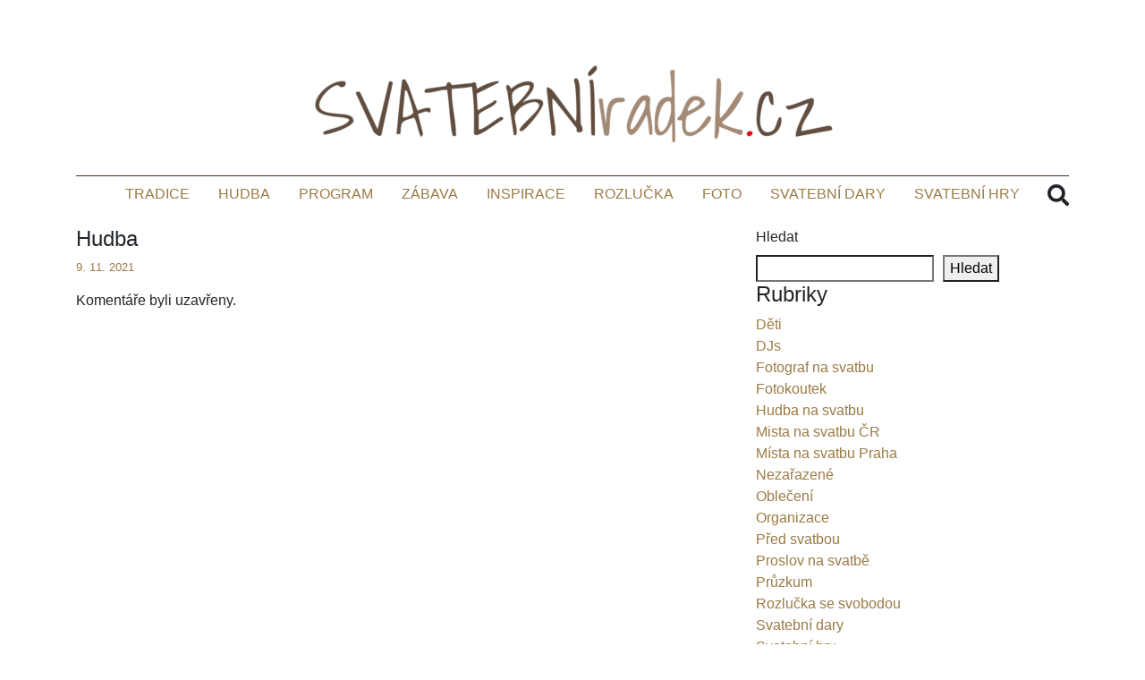

--- FILE ---
content_type: text/html; charset=UTF-8
request_url: https://svatebniradek.cz/hudba-na-svatbu/
body_size: 14177
content:
<!doctype html>

<!--[if lt IE 7 ]> <html class="ie ie6 ie-lt10 ie-lt9 ie-lt8 ie-lt7 no-js" lang="cs"> <![endif]-->
<!--[if IE 7 ]>    <html class="ie ie7 ie-lt10 ie-lt9 ie-lt8 no-js" lang="cs"> <![endif]-->
<!--[if IE 8 ]>    <html class="ie ie8 ie-lt10 ie-lt9 no-js" lang="cs"> <![endif]-->
<!--[if IE 9 ]>    <html class="ie ie9 ie-lt10 no-js" lang="cs"> <![endif]-->
<!--[if gt IE 9]><!--><html class="no-js" lang="cs"><!--<![endif]-->
<!-- the "no-js" class is for Modernizr. -->

<head id="www-sitename-com" data-template-set="html5-reset-wordpress-theme">

	<meta charset="UTF-8">
	<meta name="viewport" content="width=device-width, initial-scale=1">

	<!-- Always force latest IE rendering engine (even in intranet) -->
	<!--[if IE ]>
	<meta http-equiv="X-UA-Compatible" content="IE=edge">
	<![endif]-->

	
	<title>Hudba - SvatebniRadek.cz</title>

	<meta name="title" content="Hudba - SvatebniRadek.cz">

	<!--Google will often use this as its description of your page/site. Make it good.-->
	<meta name="description" content="Svatba na míru" />

	
	<meta name="Copyright" content="Copyright &copy; SvatebniRadek.cz 2026. All Rights Reserved.">

	<meta name="viewport" content="width=device-width, initial-scale=1.0 minimal-ui" />
	<!-- concatenate and minify for production -->
	<!--<link rel="stylesheet" href="https://svatebniradek.cz/wp-content/themes/murtaugh-HTML5-Reset-WordPress-Theme-ee228ed/reset.css" />-->
	<link rel="stylesheet" href="https://svatebniradek.cz/wp-content/themes/murtaugh-HTML5-Reset-WordPress-Theme-ee228ed/style.css" />

	<!-- Lea Verou's Prefix Free, lets you use only un-prefixed properties in yuor CSS files 
    <script src="https://svatebniradek.cz/wp-content/themes/murtaugh-HTML5-Reset-WordPress-Theme-ee228ed/_/js/prefixfree.min.js"></script>
-->
	<!-- This is an un-minified, complete version of Modernizr.
		 Before you move to production, you should generate a custom build that only has the detects you need. 
	<script src="https://svatebniradek.cz/wp-content/themes/murtaugh-HTML5-Reset-WordPress-Theme-ee228ed/_/js/modernizr-2.8.0.dev.js"></script>
-->
	<!-- Application-specific meta tags -->
		<link rel="pingback" href="https://svatebniradek.cz/xmlrpc.php" />
	<link rel="stylesheet" href="https://use.fontawesome.com/releases/v5.7.0/css/all.css" integrity="sha384-lZN37f5QGtY3VHgisS14W3ExzMWZxybE1SJSEsQp9S+oqd12jhcu+A56Ebc1zFSJ" crossorigin="anonymous">
	<link rel="apple-touch-icon" sizes="57x57" href="/apple-icon-57x57.png">
	<link rel="apple-touch-icon" sizes="60x60" href="/apple-icon-60x60.png">
	<link rel="apple-touch-icon" sizes="72x72" href="/apple-icon-72x72.png">
	<link rel="apple-touch-icon" sizes="76x76" href="/apple-icon-76x76.png">
	<link rel="apple-touch-icon" sizes="114x114" href="/apple-icon-114x114.png">
	<link rel="apple-touch-icon" sizes="120x120" href="/apple-icon-120x120.png">
	<link rel="apple-touch-icon" sizes="144x144" href="/apple-icon-144x144.png">
	<link rel="apple-touch-icon" sizes="152x152" href="/apple-icon-152x152.png">
	<link rel="apple-touch-icon" sizes="180x180" href="/apple-icon-180x180.png">
	<link rel="icon" type="image/png" sizes="192x192"  href="/android-icon-192x192.png">
	<link rel="icon" type="image/png" sizes="32x32" href="/favicon-32x32.png">
	<link rel="icon" type="image/png" sizes="96x96" href="/favicon-96x96.png">
	<link rel="icon" type="image/png" sizes="16x16" href="/favicon-16x16.png">
	<meta name="msapplication-TileColor" content="#ffffff">
	<meta name="msapplication-TileImage" content="/ms-icon-144x144.png">
	<meta name="theme-color" content="#ffffff">
	<meta name='robots' content='index, follow, max-image-preview:large, max-snippet:-1, max-video-preview:-1' />

	<!-- This site is optimized with the Yoast SEO plugin v24.3 - https://yoast.com/wordpress/plugins/seo/ -->
	<link rel="canonical" href="https://svatebniradek.cz/hudba-na-svatbu/" />
	<meta property="og:locale" content="cs_CZ" />
	<meta property="og:type" content="article" />
	<meta property="og:title" content="Hudba - SvatebniRadek.cz" />
	<meta property="og:url" content="https://svatebniradek.cz/hudba-na-svatbu/" />
	<meta property="og:site_name" content="SvatebniRadek.cz" />
	<meta property="article:modified_time" content="2021-11-09T14:49:45+00:00" />
	<meta name="twitter:card" content="summary_large_image" />
	<script type="application/ld+json" class="yoast-schema-graph">{"@context":"https://schema.org","@graph":[{"@type":"WebPage","@id":"https://svatebniradek.cz/hudba-na-svatbu/","url":"https://svatebniradek.cz/hudba-na-svatbu/","name":"Hudba - SvatebniRadek.cz","isPartOf":{"@id":"https://svatebniradek.cz/#website"},"datePublished":"2021-11-09T14:35:13+00:00","dateModified":"2021-11-09T14:49:45+00:00","breadcrumb":{"@id":"https://svatebniradek.cz/hudba-na-svatbu/#breadcrumb"},"inLanguage":"cs","potentialAction":[{"@type":"ReadAction","target":["https://svatebniradek.cz/hudba-na-svatbu/"]}]},{"@type":"BreadcrumbList","@id":"https://svatebniradek.cz/hudba-na-svatbu/#breadcrumb","itemListElement":[{"@type":"ListItem","position":1,"name":"Domů","item":"https://svatebniradek.cz/"},{"@type":"ListItem","position":2,"name":"Hudba"}]},{"@type":"WebSite","@id":"https://svatebniradek.cz/#website","url":"https://svatebniradek.cz/","name":"SvatebniRadek.cz","description":"Svatba na míru","publisher":{"@id":"https://svatebniradek.cz/#organization"},"potentialAction":[{"@type":"SearchAction","target":{"@type":"EntryPoint","urlTemplate":"https://svatebniradek.cz/?s={search_term_string}"},"query-input":{"@type":"PropertyValueSpecification","valueRequired":true,"valueName":"search_term_string"}}],"inLanguage":"cs"},{"@type":"Organization","@id":"https://svatebniradek.cz/#organization","name":"SvatebniRadek.cz","url":"https://svatebniradek.cz/","logo":{"@type":"ImageObject","inLanguage":"cs","@id":"https://svatebniradek.cz/#/schema/logo/image/","url":"https://svatebniradek.cz/wp-content/uploads/2021/10/cropped-logo-e1634837130318.png","contentUrl":"https://svatebniradek.cz/wp-content/uploads/2021/10/cropped-logo-e1634837130318.png","width":600,"height":140,"caption":"SvatebniRadek.cz"},"image":{"@id":"https://svatebniradek.cz/#/schema/logo/image/"}}]}</script>
	<!-- / Yoast SEO plugin. -->


<link rel='dns-prefetch' href='//ajax.googleapis.com' />
<link rel='dns-prefetch' href='//use.fontawesome.com' />
<link rel='dns-prefetch' href='//www.googletagmanager.com' />
<link rel="alternate" type="application/rss+xml" title="SvatebniRadek.cz &raquo; RSS zdroj" href="https://svatebniradek.cz/feed/" />
<link rel="alternate" type="application/rss+xml" title="SvatebniRadek.cz &raquo; RSS komentářů" href="https://svatebniradek.cz/comments/feed/" />
<link rel="alternate" title="oEmbed (JSON)" type="application/json+oembed" href="https://svatebniradek.cz/wp-json/oembed/1.0/embed?url=https%3A%2F%2Fsvatebniradek.cz%2Fhudba-na-svatbu%2F" />
<link rel="alternate" title="oEmbed (XML)" type="text/xml+oembed" href="https://svatebniradek.cz/wp-json/oembed/1.0/embed?url=https%3A%2F%2Fsvatebniradek.cz%2Fhudba-na-svatbu%2F&#038;format=xml" />
		<!-- This site uses the Google Analytics by MonsterInsights plugin v9.11.1 - Using Analytics tracking - https://www.monsterinsights.com/ -->
							<script src="//www.googletagmanager.com/gtag/js?id=G-F9RQB1BXQM"  data-cfasync="false" data-wpfc-render="false" type="text/javascript" async></script>
			<script data-cfasync="false" data-wpfc-render="false" type="text/javascript">
				var mi_version = '9.11.1';
				var mi_track_user = true;
				var mi_no_track_reason = '';
								var MonsterInsightsDefaultLocations = {"page_location":"https:\/\/svatebniradek.cz\/hudba-na-svatbu\/"};
								if ( typeof MonsterInsightsPrivacyGuardFilter === 'function' ) {
					var MonsterInsightsLocations = (typeof MonsterInsightsExcludeQuery === 'object') ? MonsterInsightsPrivacyGuardFilter( MonsterInsightsExcludeQuery ) : MonsterInsightsPrivacyGuardFilter( MonsterInsightsDefaultLocations );
				} else {
					var MonsterInsightsLocations = (typeof MonsterInsightsExcludeQuery === 'object') ? MonsterInsightsExcludeQuery : MonsterInsightsDefaultLocations;
				}

								var disableStrs = [
										'ga-disable-G-F9RQB1BXQM',
									];

				/* Function to detect opted out users */
				function __gtagTrackerIsOptedOut() {
					for (var index = 0; index < disableStrs.length; index++) {
						if (document.cookie.indexOf(disableStrs[index] + '=true') > -1) {
							return true;
						}
					}

					return false;
				}

				/* Disable tracking if the opt-out cookie exists. */
				if (__gtagTrackerIsOptedOut()) {
					for (var index = 0; index < disableStrs.length; index++) {
						window[disableStrs[index]] = true;
					}
				}

				/* Opt-out function */
				function __gtagTrackerOptout() {
					for (var index = 0; index < disableStrs.length; index++) {
						document.cookie = disableStrs[index] + '=true; expires=Thu, 31 Dec 2099 23:59:59 UTC; path=/';
						window[disableStrs[index]] = true;
					}
				}

				if ('undefined' === typeof gaOptout) {
					function gaOptout() {
						__gtagTrackerOptout();
					}
				}
								window.dataLayer = window.dataLayer || [];

				window.MonsterInsightsDualTracker = {
					helpers: {},
					trackers: {},
				};
				if (mi_track_user) {
					function __gtagDataLayer() {
						dataLayer.push(arguments);
					}

					function __gtagTracker(type, name, parameters) {
						if (!parameters) {
							parameters = {};
						}

						if (parameters.send_to) {
							__gtagDataLayer.apply(null, arguments);
							return;
						}

						if (type === 'event') {
														parameters.send_to = monsterinsights_frontend.v4_id;
							var hookName = name;
							if (typeof parameters['event_category'] !== 'undefined') {
								hookName = parameters['event_category'] + ':' + name;
							}

							if (typeof MonsterInsightsDualTracker.trackers[hookName] !== 'undefined') {
								MonsterInsightsDualTracker.trackers[hookName](parameters);
							} else {
								__gtagDataLayer('event', name, parameters);
							}
							
						} else {
							__gtagDataLayer.apply(null, arguments);
						}
					}

					__gtagTracker('js', new Date());
					__gtagTracker('set', {
						'developer_id.dZGIzZG': true,
											});
					if ( MonsterInsightsLocations.page_location ) {
						__gtagTracker('set', MonsterInsightsLocations);
					}
										__gtagTracker('config', 'G-F9RQB1BXQM', {"forceSSL":"true","link_attribution":"true"} );
										window.gtag = __gtagTracker;										(function () {
						/* https://developers.google.com/analytics/devguides/collection/analyticsjs/ */
						/* ga and __gaTracker compatibility shim. */
						var noopfn = function () {
							return null;
						};
						var newtracker = function () {
							return new Tracker();
						};
						var Tracker = function () {
							return null;
						};
						var p = Tracker.prototype;
						p.get = noopfn;
						p.set = noopfn;
						p.send = function () {
							var args = Array.prototype.slice.call(arguments);
							args.unshift('send');
							__gaTracker.apply(null, args);
						};
						var __gaTracker = function () {
							var len = arguments.length;
							if (len === 0) {
								return;
							}
							var f = arguments[len - 1];
							if (typeof f !== 'object' || f === null || typeof f.hitCallback !== 'function') {
								if ('send' === arguments[0]) {
									var hitConverted, hitObject = false, action;
									if ('event' === arguments[1]) {
										if ('undefined' !== typeof arguments[3]) {
											hitObject = {
												'eventAction': arguments[3],
												'eventCategory': arguments[2],
												'eventLabel': arguments[4],
												'value': arguments[5] ? arguments[5] : 1,
											}
										}
									}
									if ('pageview' === arguments[1]) {
										if ('undefined' !== typeof arguments[2]) {
											hitObject = {
												'eventAction': 'page_view',
												'page_path': arguments[2],
											}
										}
									}
									if (typeof arguments[2] === 'object') {
										hitObject = arguments[2];
									}
									if (typeof arguments[5] === 'object') {
										Object.assign(hitObject, arguments[5]);
									}
									if ('undefined' !== typeof arguments[1].hitType) {
										hitObject = arguments[1];
										if ('pageview' === hitObject.hitType) {
											hitObject.eventAction = 'page_view';
										}
									}
									if (hitObject) {
										action = 'timing' === arguments[1].hitType ? 'timing_complete' : hitObject.eventAction;
										hitConverted = mapArgs(hitObject);
										__gtagTracker('event', action, hitConverted);
									}
								}
								return;
							}

							function mapArgs(args) {
								var arg, hit = {};
								var gaMap = {
									'eventCategory': 'event_category',
									'eventAction': 'event_action',
									'eventLabel': 'event_label',
									'eventValue': 'event_value',
									'nonInteraction': 'non_interaction',
									'timingCategory': 'event_category',
									'timingVar': 'name',
									'timingValue': 'value',
									'timingLabel': 'event_label',
									'page': 'page_path',
									'location': 'page_location',
									'title': 'page_title',
									'referrer' : 'page_referrer',
								};
								for (arg in args) {
																		if (!(!args.hasOwnProperty(arg) || !gaMap.hasOwnProperty(arg))) {
										hit[gaMap[arg]] = args[arg];
									} else {
										hit[arg] = args[arg];
									}
								}
								return hit;
							}

							try {
								f.hitCallback();
							} catch (ex) {
							}
						};
						__gaTracker.create = newtracker;
						__gaTracker.getByName = newtracker;
						__gaTracker.getAll = function () {
							return [];
						};
						__gaTracker.remove = noopfn;
						__gaTracker.loaded = true;
						window['__gaTracker'] = __gaTracker;
					})();
									} else {
										console.log("");
					(function () {
						function __gtagTracker() {
							return null;
						}

						window['__gtagTracker'] = __gtagTracker;
						window['gtag'] = __gtagTracker;
					})();
									}
			</script>
							<!-- / Google Analytics by MonsterInsights -->
		<style id='wp-img-auto-sizes-contain-inline-css' type='text/css'>
img:is([sizes=auto i],[sizes^="auto," i]){contain-intrinsic-size:3000px 1500px}
/*# sourceURL=wp-img-auto-sizes-contain-inline-css */
</style>
<style id='wp-emoji-styles-inline-css' type='text/css'>

	img.wp-smiley, img.emoji {
		display: inline !important;
		border: none !important;
		box-shadow: none !important;
		height: 1em !important;
		width: 1em !important;
		margin: 0 0.07em !important;
		vertical-align: -0.1em !important;
		background: none !important;
		padding: 0 !important;
	}
/*# sourceURL=wp-emoji-styles-inline-css */
</style>
<style id='wp-block-library-inline-css' type='text/css'>
:root{--wp-block-synced-color:#7a00df;--wp-block-synced-color--rgb:122,0,223;--wp-bound-block-color:var(--wp-block-synced-color);--wp-editor-canvas-background:#ddd;--wp-admin-theme-color:#007cba;--wp-admin-theme-color--rgb:0,124,186;--wp-admin-theme-color-darker-10:#006ba1;--wp-admin-theme-color-darker-10--rgb:0,107,160.5;--wp-admin-theme-color-darker-20:#005a87;--wp-admin-theme-color-darker-20--rgb:0,90,135;--wp-admin-border-width-focus:2px}@media (min-resolution:192dpi){:root{--wp-admin-border-width-focus:1.5px}}.wp-element-button{cursor:pointer}:root .has-very-light-gray-background-color{background-color:#eee}:root .has-very-dark-gray-background-color{background-color:#313131}:root .has-very-light-gray-color{color:#eee}:root .has-very-dark-gray-color{color:#313131}:root .has-vivid-green-cyan-to-vivid-cyan-blue-gradient-background{background:linear-gradient(135deg,#00d084,#0693e3)}:root .has-purple-crush-gradient-background{background:linear-gradient(135deg,#34e2e4,#4721fb 50%,#ab1dfe)}:root .has-hazy-dawn-gradient-background{background:linear-gradient(135deg,#faaca8,#dad0ec)}:root .has-subdued-olive-gradient-background{background:linear-gradient(135deg,#fafae1,#67a671)}:root .has-atomic-cream-gradient-background{background:linear-gradient(135deg,#fdd79a,#004a59)}:root .has-nightshade-gradient-background{background:linear-gradient(135deg,#330968,#31cdcf)}:root .has-midnight-gradient-background{background:linear-gradient(135deg,#020381,#2874fc)}:root{--wp--preset--font-size--normal:16px;--wp--preset--font-size--huge:42px}.has-regular-font-size{font-size:1em}.has-larger-font-size{font-size:2.625em}.has-normal-font-size{font-size:var(--wp--preset--font-size--normal)}.has-huge-font-size{font-size:var(--wp--preset--font-size--huge)}.has-text-align-center{text-align:center}.has-text-align-left{text-align:left}.has-text-align-right{text-align:right}.has-fit-text{white-space:nowrap!important}#end-resizable-editor-section{display:none}.aligncenter{clear:both}.items-justified-left{justify-content:flex-start}.items-justified-center{justify-content:center}.items-justified-right{justify-content:flex-end}.items-justified-space-between{justify-content:space-between}.screen-reader-text{border:0;clip-path:inset(50%);height:1px;margin:-1px;overflow:hidden;padding:0;position:absolute;width:1px;word-wrap:normal!important}.screen-reader-text:focus{background-color:#ddd;clip-path:none;color:#444;display:block;font-size:1em;height:auto;left:5px;line-height:normal;padding:15px 23px 14px;text-decoration:none;top:5px;width:auto;z-index:100000}html :where(.has-border-color){border-style:solid}html :where([style*=border-top-color]){border-top-style:solid}html :where([style*=border-right-color]){border-right-style:solid}html :where([style*=border-bottom-color]){border-bottom-style:solid}html :where([style*=border-left-color]){border-left-style:solid}html :where([style*=border-width]){border-style:solid}html :where([style*=border-top-width]){border-top-style:solid}html :where([style*=border-right-width]){border-right-style:solid}html :where([style*=border-bottom-width]){border-bottom-style:solid}html :where([style*=border-left-width]){border-left-style:solid}html :where(img[class*=wp-image-]){height:auto;max-width:100%}:where(figure){margin:0 0 1em}html :where(.is-position-sticky){--wp-admin--admin-bar--position-offset:var(--wp-admin--admin-bar--height,0px)}@media screen and (max-width:600px){html :where(.is-position-sticky){--wp-admin--admin-bar--position-offset:0px}}

/*# sourceURL=wp-block-library-inline-css */
</style><style id='wp-block-categories-inline-css' type='text/css'>
.wp-block-categories{box-sizing:border-box}.wp-block-categories.alignleft{margin-right:2em}.wp-block-categories.alignright{margin-left:2em}.wp-block-categories.wp-block-categories-dropdown.aligncenter{text-align:center}.wp-block-categories .wp-block-categories__label{display:block;width:100%}
/*# sourceURL=https://svatebniradek.cz/wp-includes/blocks/categories/style.min.css */
</style>
<style id='wp-block-heading-inline-css' type='text/css'>
h1:where(.wp-block-heading).has-background,h2:where(.wp-block-heading).has-background,h3:where(.wp-block-heading).has-background,h4:where(.wp-block-heading).has-background,h5:where(.wp-block-heading).has-background,h6:where(.wp-block-heading).has-background{padding:1.25em 2.375em}h1.has-text-align-left[style*=writing-mode]:where([style*=vertical-lr]),h1.has-text-align-right[style*=writing-mode]:where([style*=vertical-rl]),h2.has-text-align-left[style*=writing-mode]:where([style*=vertical-lr]),h2.has-text-align-right[style*=writing-mode]:where([style*=vertical-rl]),h3.has-text-align-left[style*=writing-mode]:where([style*=vertical-lr]),h3.has-text-align-right[style*=writing-mode]:where([style*=vertical-rl]),h4.has-text-align-left[style*=writing-mode]:where([style*=vertical-lr]),h4.has-text-align-right[style*=writing-mode]:where([style*=vertical-rl]),h5.has-text-align-left[style*=writing-mode]:where([style*=vertical-lr]),h5.has-text-align-right[style*=writing-mode]:where([style*=vertical-rl]),h6.has-text-align-left[style*=writing-mode]:where([style*=vertical-lr]),h6.has-text-align-right[style*=writing-mode]:where([style*=vertical-rl]){rotate:180deg}
/*# sourceURL=https://svatebniradek.cz/wp-includes/blocks/heading/style.min.css */
</style>
<style id='wp-block-search-inline-css' type='text/css'>
.wp-block-search__button{margin-left:10px;word-break:normal}.wp-block-search__button.has-icon{line-height:0}.wp-block-search__button svg{height:1.25em;min-height:24px;min-width:24px;width:1.25em;fill:currentColor;vertical-align:text-bottom}:where(.wp-block-search__button){border:1px solid #ccc;padding:6px 10px}.wp-block-search__inside-wrapper{display:flex;flex:auto;flex-wrap:nowrap;max-width:100%}.wp-block-search__label{width:100%}.wp-block-search.wp-block-search__button-only .wp-block-search__button{box-sizing:border-box;display:flex;flex-shrink:0;justify-content:center;margin-left:0;max-width:100%}.wp-block-search.wp-block-search__button-only .wp-block-search__inside-wrapper{min-width:0!important;transition-property:width}.wp-block-search.wp-block-search__button-only .wp-block-search__input{flex-basis:100%;transition-duration:.3s}.wp-block-search.wp-block-search__button-only.wp-block-search__searchfield-hidden,.wp-block-search.wp-block-search__button-only.wp-block-search__searchfield-hidden .wp-block-search__inside-wrapper{overflow:hidden}.wp-block-search.wp-block-search__button-only.wp-block-search__searchfield-hidden .wp-block-search__input{border-left-width:0!important;border-right-width:0!important;flex-basis:0;flex-grow:0;margin:0;min-width:0!important;padding-left:0!important;padding-right:0!important;width:0!important}:where(.wp-block-search__input){appearance:none;border:1px solid #949494;flex-grow:1;font-family:inherit;font-size:inherit;font-style:inherit;font-weight:inherit;letter-spacing:inherit;line-height:inherit;margin-left:0;margin-right:0;min-width:3rem;padding:8px;text-decoration:unset!important;text-transform:inherit}:where(.wp-block-search__button-inside .wp-block-search__inside-wrapper){background-color:#fff;border:1px solid #949494;box-sizing:border-box;padding:4px}:where(.wp-block-search__button-inside .wp-block-search__inside-wrapper) .wp-block-search__input{border:none;border-radius:0;padding:0 4px}:where(.wp-block-search__button-inside .wp-block-search__inside-wrapper) .wp-block-search__input:focus{outline:none}:where(.wp-block-search__button-inside .wp-block-search__inside-wrapper) :where(.wp-block-search__button){padding:4px 8px}.wp-block-search.aligncenter .wp-block-search__inside-wrapper{margin:auto}.wp-block[data-align=right] .wp-block-search.wp-block-search__button-only .wp-block-search__inside-wrapper{float:right}
/*# sourceURL=https://svatebniradek.cz/wp-includes/blocks/search/style.min.css */
</style>
<style id='wp-block-group-inline-css' type='text/css'>
.wp-block-group{box-sizing:border-box}:where(.wp-block-group.wp-block-group-is-layout-constrained){position:relative}
/*# sourceURL=https://svatebniradek.cz/wp-includes/blocks/group/style.min.css */
</style>
<style id='global-styles-inline-css' type='text/css'>
:root{--wp--preset--aspect-ratio--square: 1;--wp--preset--aspect-ratio--4-3: 4/3;--wp--preset--aspect-ratio--3-4: 3/4;--wp--preset--aspect-ratio--3-2: 3/2;--wp--preset--aspect-ratio--2-3: 2/3;--wp--preset--aspect-ratio--16-9: 16/9;--wp--preset--aspect-ratio--9-16: 9/16;--wp--preset--color--black: #000000;--wp--preset--color--cyan-bluish-gray: #abb8c3;--wp--preset--color--white: #ffffff;--wp--preset--color--pale-pink: #f78da7;--wp--preset--color--vivid-red: #cf2e2e;--wp--preset--color--luminous-vivid-orange: #ff6900;--wp--preset--color--luminous-vivid-amber: #fcb900;--wp--preset--color--light-green-cyan: #7bdcb5;--wp--preset--color--vivid-green-cyan: #00d084;--wp--preset--color--pale-cyan-blue: #8ed1fc;--wp--preset--color--vivid-cyan-blue: #0693e3;--wp--preset--color--vivid-purple: #9b51e0;--wp--preset--gradient--vivid-cyan-blue-to-vivid-purple: linear-gradient(135deg,rgb(6,147,227) 0%,rgb(155,81,224) 100%);--wp--preset--gradient--light-green-cyan-to-vivid-green-cyan: linear-gradient(135deg,rgb(122,220,180) 0%,rgb(0,208,130) 100%);--wp--preset--gradient--luminous-vivid-amber-to-luminous-vivid-orange: linear-gradient(135deg,rgb(252,185,0) 0%,rgb(255,105,0) 100%);--wp--preset--gradient--luminous-vivid-orange-to-vivid-red: linear-gradient(135deg,rgb(255,105,0) 0%,rgb(207,46,46) 100%);--wp--preset--gradient--very-light-gray-to-cyan-bluish-gray: linear-gradient(135deg,rgb(238,238,238) 0%,rgb(169,184,195) 100%);--wp--preset--gradient--cool-to-warm-spectrum: linear-gradient(135deg,rgb(74,234,220) 0%,rgb(151,120,209) 20%,rgb(207,42,186) 40%,rgb(238,44,130) 60%,rgb(251,105,98) 80%,rgb(254,248,76) 100%);--wp--preset--gradient--blush-light-purple: linear-gradient(135deg,rgb(255,206,236) 0%,rgb(152,150,240) 100%);--wp--preset--gradient--blush-bordeaux: linear-gradient(135deg,rgb(254,205,165) 0%,rgb(254,45,45) 50%,rgb(107,0,62) 100%);--wp--preset--gradient--luminous-dusk: linear-gradient(135deg,rgb(255,203,112) 0%,rgb(199,81,192) 50%,rgb(65,88,208) 100%);--wp--preset--gradient--pale-ocean: linear-gradient(135deg,rgb(255,245,203) 0%,rgb(182,227,212) 50%,rgb(51,167,181) 100%);--wp--preset--gradient--electric-grass: linear-gradient(135deg,rgb(202,248,128) 0%,rgb(113,206,126) 100%);--wp--preset--gradient--midnight: linear-gradient(135deg,rgb(2,3,129) 0%,rgb(40,116,252) 100%);--wp--preset--font-size--small: 13px;--wp--preset--font-size--medium: 20px;--wp--preset--font-size--large: 36px;--wp--preset--font-size--x-large: 42px;--wp--preset--spacing--20: 0.44rem;--wp--preset--spacing--30: 0.67rem;--wp--preset--spacing--40: 1rem;--wp--preset--spacing--50: 1.5rem;--wp--preset--spacing--60: 2.25rem;--wp--preset--spacing--70: 3.38rem;--wp--preset--spacing--80: 5.06rem;--wp--preset--shadow--natural: 6px 6px 9px rgba(0, 0, 0, 0.2);--wp--preset--shadow--deep: 12px 12px 50px rgba(0, 0, 0, 0.4);--wp--preset--shadow--sharp: 6px 6px 0px rgba(0, 0, 0, 0.2);--wp--preset--shadow--outlined: 6px 6px 0px -3px rgb(255, 255, 255), 6px 6px rgb(0, 0, 0);--wp--preset--shadow--crisp: 6px 6px 0px rgb(0, 0, 0);}:where(.is-layout-flex){gap: 0.5em;}:where(.is-layout-grid){gap: 0.5em;}body .is-layout-flex{display: flex;}.is-layout-flex{flex-wrap: wrap;align-items: center;}.is-layout-flex > :is(*, div){margin: 0;}body .is-layout-grid{display: grid;}.is-layout-grid > :is(*, div){margin: 0;}:where(.wp-block-columns.is-layout-flex){gap: 2em;}:where(.wp-block-columns.is-layout-grid){gap: 2em;}:where(.wp-block-post-template.is-layout-flex){gap: 1.25em;}:where(.wp-block-post-template.is-layout-grid){gap: 1.25em;}.has-black-color{color: var(--wp--preset--color--black) !important;}.has-cyan-bluish-gray-color{color: var(--wp--preset--color--cyan-bluish-gray) !important;}.has-white-color{color: var(--wp--preset--color--white) !important;}.has-pale-pink-color{color: var(--wp--preset--color--pale-pink) !important;}.has-vivid-red-color{color: var(--wp--preset--color--vivid-red) !important;}.has-luminous-vivid-orange-color{color: var(--wp--preset--color--luminous-vivid-orange) !important;}.has-luminous-vivid-amber-color{color: var(--wp--preset--color--luminous-vivid-amber) !important;}.has-light-green-cyan-color{color: var(--wp--preset--color--light-green-cyan) !important;}.has-vivid-green-cyan-color{color: var(--wp--preset--color--vivid-green-cyan) !important;}.has-pale-cyan-blue-color{color: var(--wp--preset--color--pale-cyan-blue) !important;}.has-vivid-cyan-blue-color{color: var(--wp--preset--color--vivid-cyan-blue) !important;}.has-vivid-purple-color{color: var(--wp--preset--color--vivid-purple) !important;}.has-black-background-color{background-color: var(--wp--preset--color--black) !important;}.has-cyan-bluish-gray-background-color{background-color: var(--wp--preset--color--cyan-bluish-gray) !important;}.has-white-background-color{background-color: var(--wp--preset--color--white) !important;}.has-pale-pink-background-color{background-color: var(--wp--preset--color--pale-pink) !important;}.has-vivid-red-background-color{background-color: var(--wp--preset--color--vivid-red) !important;}.has-luminous-vivid-orange-background-color{background-color: var(--wp--preset--color--luminous-vivid-orange) !important;}.has-luminous-vivid-amber-background-color{background-color: var(--wp--preset--color--luminous-vivid-amber) !important;}.has-light-green-cyan-background-color{background-color: var(--wp--preset--color--light-green-cyan) !important;}.has-vivid-green-cyan-background-color{background-color: var(--wp--preset--color--vivid-green-cyan) !important;}.has-pale-cyan-blue-background-color{background-color: var(--wp--preset--color--pale-cyan-blue) !important;}.has-vivid-cyan-blue-background-color{background-color: var(--wp--preset--color--vivid-cyan-blue) !important;}.has-vivid-purple-background-color{background-color: var(--wp--preset--color--vivid-purple) !important;}.has-black-border-color{border-color: var(--wp--preset--color--black) !important;}.has-cyan-bluish-gray-border-color{border-color: var(--wp--preset--color--cyan-bluish-gray) !important;}.has-white-border-color{border-color: var(--wp--preset--color--white) !important;}.has-pale-pink-border-color{border-color: var(--wp--preset--color--pale-pink) !important;}.has-vivid-red-border-color{border-color: var(--wp--preset--color--vivid-red) !important;}.has-luminous-vivid-orange-border-color{border-color: var(--wp--preset--color--luminous-vivid-orange) !important;}.has-luminous-vivid-amber-border-color{border-color: var(--wp--preset--color--luminous-vivid-amber) !important;}.has-light-green-cyan-border-color{border-color: var(--wp--preset--color--light-green-cyan) !important;}.has-vivid-green-cyan-border-color{border-color: var(--wp--preset--color--vivid-green-cyan) !important;}.has-pale-cyan-blue-border-color{border-color: var(--wp--preset--color--pale-cyan-blue) !important;}.has-vivid-cyan-blue-border-color{border-color: var(--wp--preset--color--vivid-cyan-blue) !important;}.has-vivid-purple-border-color{border-color: var(--wp--preset--color--vivid-purple) !important;}.has-vivid-cyan-blue-to-vivid-purple-gradient-background{background: var(--wp--preset--gradient--vivid-cyan-blue-to-vivid-purple) !important;}.has-light-green-cyan-to-vivid-green-cyan-gradient-background{background: var(--wp--preset--gradient--light-green-cyan-to-vivid-green-cyan) !important;}.has-luminous-vivid-amber-to-luminous-vivid-orange-gradient-background{background: var(--wp--preset--gradient--luminous-vivid-amber-to-luminous-vivid-orange) !important;}.has-luminous-vivid-orange-to-vivid-red-gradient-background{background: var(--wp--preset--gradient--luminous-vivid-orange-to-vivid-red) !important;}.has-very-light-gray-to-cyan-bluish-gray-gradient-background{background: var(--wp--preset--gradient--very-light-gray-to-cyan-bluish-gray) !important;}.has-cool-to-warm-spectrum-gradient-background{background: var(--wp--preset--gradient--cool-to-warm-spectrum) !important;}.has-blush-light-purple-gradient-background{background: var(--wp--preset--gradient--blush-light-purple) !important;}.has-blush-bordeaux-gradient-background{background: var(--wp--preset--gradient--blush-bordeaux) !important;}.has-luminous-dusk-gradient-background{background: var(--wp--preset--gradient--luminous-dusk) !important;}.has-pale-ocean-gradient-background{background: var(--wp--preset--gradient--pale-ocean) !important;}.has-electric-grass-gradient-background{background: var(--wp--preset--gradient--electric-grass) !important;}.has-midnight-gradient-background{background: var(--wp--preset--gradient--midnight) !important;}.has-small-font-size{font-size: var(--wp--preset--font-size--small) !important;}.has-medium-font-size{font-size: var(--wp--preset--font-size--medium) !important;}.has-large-font-size{font-size: var(--wp--preset--font-size--large) !important;}.has-x-large-font-size{font-size: var(--wp--preset--font-size--x-large) !important;}
/*# sourceURL=global-styles-inline-css */
</style>

<style id='classic-theme-styles-inline-css' type='text/css'>
/*! This file is auto-generated */
.wp-block-button__link{color:#fff;background-color:#32373c;border-radius:9999px;box-shadow:none;text-decoration:none;padding:calc(.667em + 2px) calc(1.333em + 2px);font-size:1.125em}.wp-block-file__button{background:#32373c;color:#fff;text-decoration:none}
/*# sourceURL=/wp-includes/css/classic-themes.min.css */
</style>
<link rel='stylesheet' id='bootstrap-css' href='https://svatebniradek.cz/wp-content/themes/murtaugh-HTML5-Reset-WordPress-Theme-ee228ed/css/bootstrap.min.css?ver=6.9' type='text/css' media='all' />
<link rel='stylesheet' id='font-awesome-official-css' href='https://use.fontawesome.com/releases/v5.15.4/css/all.css' type='text/css' media='all' integrity="sha384-DyZ88mC6Up2uqS4h/KRgHuoeGwBcD4Ng9SiP4dIRy0EXTlnuz47vAwmeGwVChigm" crossorigin="anonymous" />
<link rel='stylesheet' id='font-awesome-official-v4shim-css' href='https://use.fontawesome.com/releases/v5.15.4/css/v4-shims.css' type='text/css' media='all' integrity="sha384-Vq76wejb3QJM4nDatBa5rUOve+9gkegsjCebvV/9fvXlGWo4HCMR4cJZjjcF6Viv" crossorigin="anonymous" />
<style id='font-awesome-official-v4shim-inline-css' type='text/css'>
@font-face {
font-family: "FontAwesome";
font-display: block;
src: url("https://use.fontawesome.com/releases/v5.15.4/webfonts/fa-brands-400.eot"),
		url("https://use.fontawesome.com/releases/v5.15.4/webfonts/fa-brands-400.eot?#iefix") format("embedded-opentype"),
		url("https://use.fontawesome.com/releases/v5.15.4/webfonts/fa-brands-400.woff2") format("woff2"),
		url("https://use.fontawesome.com/releases/v5.15.4/webfonts/fa-brands-400.woff") format("woff"),
		url("https://use.fontawesome.com/releases/v5.15.4/webfonts/fa-brands-400.ttf") format("truetype"),
		url("https://use.fontawesome.com/releases/v5.15.4/webfonts/fa-brands-400.svg#fontawesome") format("svg");
}

@font-face {
font-family: "FontAwesome";
font-display: block;
src: url("https://use.fontawesome.com/releases/v5.15.4/webfonts/fa-solid-900.eot"),
		url("https://use.fontawesome.com/releases/v5.15.4/webfonts/fa-solid-900.eot?#iefix") format("embedded-opentype"),
		url("https://use.fontawesome.com/releases/v5.15.4/webfonts/fa-solid-900.woff2") format("woff2"),
		url("https://use.fontawesome.com/releases/v5.15.4/webfonts/fa-solid-900.woff") format("woff"),
		url("https://use.fontawesome.com/releases/v5.15.4/webfonts/fa-solid-900.ttf") format("truetype"),
		url("https://use.fontawesome.com/releases/v5.15.4/webfonts/fa-solid-900.svg#fontawesome") format("svg");
}

@font-face {
font-family: "FontAwesome";
font-display: block;
src: url("https://use.fontawesome.com/releases/v5.15.4/webfonts/fa-regular-400.eot"),
		url("https://use.fontawesome.com/releases/v5.15.4/webfonts/fa-regular-400.eot?#iefix") format("embedded-opentype"),
		url("https://use.fontawesome.com/releases/v5.15.4/webfonts/fa-regular-400.woff2") format("woff2"),
		url("https://use.fontawesome.com/releases/v5.15.4/webfonts/fa-regular-400.woff") format("woff"),
		url("https://use.fontawesome.com/releases/v5.15.4/webfonts/fa-regular-400.ttf") format("truetype"),
		url("https://use.fontawesome.com/releases/v5.15.4/webfonts/fa-regular-400.svg#fontawesome") format("svg");
unicode-range: U+F004-F005,U+F007,U+F017,U+F022,U+F024,U+F02E,U+F03E,U+F044,U+F057-F059,U+F06E,U+F070,U+F075,U+F07B-F07C,U+F080,U+F086,U+F089,U+F094,U+F09D,U+F0A0,U+F0A4-F0A7,U+F0C5,U+F0C7-F0C8,U+F0E0,U+F0EB,U+F0F3,U+F0F8,U+F0FE,U+F111,U+F118-F11A,U+F11C,U+F133,U+F144,U+F146,U+F14A,U+F14D-F14E,U+F150-F152,U+F15B-F15C,U+F164-F165,U+F185-F186,U+F191-F192,U+F1AD,U+F1C1-F1C9,U+F1CD,U+F1D8,U+F1E3,U+F1EA,U+F1F6,U+F1F9,U+F20A,U+F247-F249,U+F24D,U+F254-F25B,U+F25D,U+F267,U+F271-F274,U+F279,U+F28B,U+F28D,U+F2B5-F2B6,U+F2B9,U+F2BB,U+F2BD,U+F2C1-F2C2,U+F2D0,U+F2D2,U+F2DC,U+F2ED,U+F328,U+F358-F35B,U+F3A5,U+F3D1,U+F410,U+F4AD;
}
/*# sourceURL=font-awesome-official-v4shim-inline-css */
</style>
<script type="text/javascript" src="https://svatebniradek.cz/wp-content/plugins/google-analytics-for-wordpress/assets/js/frontend-gtag.min.js?ver=9.11.1" id="monsterinsights-frontend-script-js" async="async" data-wp-strategy="async"></script>
<script data-cfasync="false" data-wpfc-render="false" type="text/javascript" id='monsterinsights-frontend-script-js-extra'>/* <![CDATA[ */
var monsterinsights_frontend = {"js_events_tracking":"true","download_extensions":"doc,pdf,ppt,zip,xls,docx,pptx,xlsx","inbound_paths":"[{\"path\":\"\\\/go\\\/\",\"label\":\"affiliate\"},{\"path\":\"\\\/recommend\\\/\",\"label\":\"affiliate\"}]","home_url":"https:\/\/svatebniradek.cz","hash_tracking":"false","v4_id":"G-F9RQB1BXQM"};/* ]]> */
</script>
<script type="text/javascript" src="https://ajax.googleapis.com/ajax/libs/jquery/1.11.0/jquery.min.js?ver=6.9" id="jquery-js"></script>
<link rel="https://api.w.org/" href="https://svatebniradek.cz/wp-json/" /><link rel="alternate" title="JSON" type="application/json" href="https://svatebniradek.cz/wp-json/wp/v2/pages/188" /><link rel="EditURI" type="application/rsd+xml" title="RSD" href="https://svatebniradek.cz/xmlrpc.php?rsd" />
<meta name="generator" content="WordPress 6.9" />
<link rel='shortlink' href='https://svatebniradek.cz/?p=188' />
<meta name="generator" content="Site Kit by Google 1.145.0" /><link rel="icon" href="https://svatebniradek.cz/wp-content/uploads/2021/11/cropped-DJs_logo-32x32.png" sizes="32x32" />
<link rel="icon" href="https://svatebniradek.cz/wp-content/uploads/2021/11/cropped-DJs_logo-192x192.png" sizes="192x192" />
<link rel="apple-touch-icon" href="https://svatebniradek.cz/wp-content/uploads/2021/11/cropped-DJs_logo-180x180.png" />
<meta name="msapplication-TileImage" content="https://svatebniradek.cz/wp-content/uploads/2021/11/cropped-DJs_logo-270x270.png" />
		<style type="text/css" id="wp-custom-css">
			* {transition: .5s;}
/* fonty a linky */
a {
	color: #9b7a44;
}
a:hover, a:active {
	color: #46281a;
}
input[type=search]:focus, input[type=search]:active {
	border: none !important;
}
h1 {font-size: 3rem; padding-top: 1rem; padding-bottom: 0.5rem;}
h2 {font-size: 1.5rem;}
:focus {
    outline: -webkit-focus-ring-color auto 0px;
}
img {max-width: 100%;
height: auto;}
.archive .thumbnail img, 
.single .thumbnail img,
.index .thumbnail img {width: 100%; height: auto;}
ul {
	list-style: none; 
	list-style-position: inside; 
	margin: 0rem; 
	padding: 0rem;
}
.fa {
	font-size: 1.5rem;
}
.post h2 a {
	text-decoration: none;
	color: #000000;
}
.post h2 a:hover {
	color: #9b7a44
}
.thumbnail {
	padding-bottom: 0.5rem;
}
.thumbnail a:hover img {
	filter: brightness(0.8);	
	transition: .5s;
}
.post-info {
	font-size: 0.8rem;
}
.postmetadata {
	font-size: 0.9rem;
	padding-bottom: 2rem;
}
.category a {color: #46281a; font-weight: bold;}
.category a:hover {color: #9b7a44; text-decoration: none;}
/* footer */
.footer {
	background-color: #000000;
	color: #ffffff;
	padding: 1rem 2rem;
}
.urb_footer_menu li, .urb_footer_menu_logo li  {
	font-size: 0.7rem; 
	display: inline-block;
}
.urb_footer_menu a {
	color: #ffffff;
}
.urb_footer_menu a, .urb_social_icons a {
	color: #cfcece !important;
}
.urb_footer_menu a:hover, .urb_social_icons a:hover {
	color: #9b7a44 !important;
}
.urb_footer_menu_logo {
    display: inline-block;
    padding-top: 1.1rem;
    padding-left: 1rem;
}
.logo_footer {display: inline-block; float: left;}
.logo_footer img {width: 200px; height: auto;}
::selection {
    background: #9b7a44;
    color: #fff;
    text-shadow: none;
}
.urb_social_icons_footer {float: right;}
#menu-social_header-1 {	
    list-style: none;
    list-style-position: inside;
    margin: 0rem;
    padding: 0rem;
}
#menu-social_header-1 li {	
	display: inline-block;
}
#menu-social_header-1 a {	
	text-decoration: none;
}
.nad_footer {
	background-color: #f6f6f6;
	margin-top: 1rem; padding: 1rem;
	display: inline-block;
	width: 100%;
}
.copyrights {font-size: 0.7rem;}
.copyrights a, #menu-footer_menu a {color: #ffffff; text-decoration: none;}
.copyrights a:hover, #menu-footer_menu  a:hover {color: #9b7a44;}
#menu-footer_menu_logo a {color: #9b7a44; text-decoration: none;}
#menu-footer_menu_logo a:hover {color: #46281a;}
dl, ol, ul {
    margin-top: 0;
    margin-bottom: 0rem;
}
li:last-child .menu_separator {
	display: none;
}
.postmetadata {padding-top: 1rem;}
.postmetadata a {text-decoration: none;}
.col-6 .thumbnail {
	max-height: 15rem;
	overflow: hidden;
}
.col-xl-6 .thumbnail {
	max-height: 15rem;
	overflow: hidden;
}
#category_list li a {
    display: block;
    float: left;
    margin: 0 5px 13px 0;
    padding: 4px 10px;
    font-size: 1rem;
    color: #ffffff;
    text-decoration: none;
    text-transform: lowercase;
	background-color: #9b7a44;
    border-radius: 10px;
}
#category_list_menu ul {
	margin: 0rem; 
	padding: 0rem;
}
#category_list li a:hover {
	color: #9b7a44;
	background: #e6e6e6;
  -webkit-transition: background-color .3s;
    -o-transition: background-color .3s;
    transition: background-color .3s;
}
#category_list_menu {width: 100%;}
#category_list {padding-left: 1rem; padding-right: 1rem;}
.category {padding-bottom: 0.4rem;
padding-top: 0.4rem;}
article {padding-bottom: 1rem;}
.fixed {
	position: fixed !important; 
	top: 0px; 
	left: 50%;
	transform: translate(-50%, 0%);
	z-index: 1000; 
	width: 100%; 
	background-color: rgba(255,255,255,0.9);
}
/* MENU HEADER */
#myHeader ul {
	list-style: none; 
	list-style-position: inside; 
	margin: 0rem; 
	padding: 0rem;
}
#menu-primary-menu, #menu-social_header {
	display: -webkit-box;
  display: -ms-flexbox;
  display: flex;
  -webkit-box-pack: center;
  -ms-flex-pack: center;
  justify-content: center;
}
#myHeader {position: relative; margin-bottom: 1rem;}
.urb_social_icons {
	top: 0;
    left: 0;
    position: absolute;
}
#myHeader a {text-decoration: none;}
#myHeader a:hover {color: #9b7a44;}
.urb-primary-menu li {
	padding-left: 1rem; 
	padding-right: 1rem;
	text-transform: uppercase;
}
.urb_social_icons .dashicons, .urb_social_icons_footer .dashicons {
	padding-top: 0.3rem;
	font-size: 2rem;
	width: 2.5rem;
}
.logo {
	text-align: center; 
	padding-bottom: 0.5rem; 
	padding-top: 3rem;
	z-index: 100;	
	border-bottom: 1px solid #46281a;
}
.menu-item a {color: #9b7a44; font-weight: normal;}
.current-menu-item a, 
.current-menu-parent a {
	font-weight: bold;
	color: #46281a;
}
.menu-item a:hover {color: #46281a !important;}
.current-menu-item a:hover {color: #9b7a44 !important;}
/* SEARCH */
.urb-primary-menu {position: relative; padding-top: 0.5rem; padding-bottom: 0.5rem;}
#searchbox {
	position: relative;
}
#searchbox .lupa {
	display: inline;
}
#searchcontainer {
	text-align: right;
	position: absolute;
	top: 0;
	right: 0;
	padding-top: 0.5rem;
	overflow: hidden;
	height: 2.5rem;
}
#searchsubmit {
	//width: 0px;
	opacity: 0;
	//display: none;
	border: none;
	background-color: transparent;
}
#s {
	width: 0px;
	opacity: 0;
	//display: none;
	border: none;
	border-left: solid 2px #000000;
	border-bottom: dotted 1px;
	margin-right: 0.5rem;
	margin-left: 0.5rem;
}
/* PAGGINATION */
.paggination {padding-bottom: 1rem;}
.current {font-size: 1.5rem;}
/* COLLAPSE MENU */
.collapse_menu {display: none;}
@media (max-width: 961px) {
	.container {
    max-width: 100% !important;
	}
	h2 {font-size: 1.5rem;}
	.col-12 .thumbnail {
    max-height: 10rem;
	}	
	.logo img {width: 70%; height: auto;}
	.col-12 .thumbnail {
    max-height: 30rem;
		overflow: hidden;
	}
	.menu-item a {font-size: 1rem; line-height: 1rem;}
	.thumbnail img {
		max-width: 100%;
		width: 100%;
		height: auto;
	}
}
@media (max-width: 620px) {
	h1 {font-size: 1.5 rem !important; padding-top: 1rem !important; padding-bottom: 0.5rem !important;}
	.urb-primary-menu {
	width: 100% !important;
		max-width:  100% !important;
	}
	h2 {font-size: 1.5rem;}
	.col-12 .thumbnail {
    max-height: 10rem;
		overflow: hidden;
}
	.urb_social_icons_footer {position: relative; display: block;}	
	#menu-primary-menu a {font-size: 0.8rem;}
	#menu-primary-menu .menu-item {
    padding-left: 0.4rem;
    padding-right: 0.4rem;
}
	.menu ul {display: inline-block;}
	.logo {
    text-align: center;
    padding-bottom: 1rem;
    padding-top: 1rem;
    z-index: 100;
}
	.logo img {
		width: 60%;
    height: auto;
}
	.urb_social_icons {display: none !important;}
	.collapse_menu {display: block;}
	#menu-primary-menu {display: none !important;}
	#menu-primary-menu-1 ul {
		display: block !important;
		width: 100% !important;
	}
	#menu-primary-menu-1 li {
		display: block;
		width: 100%;
		float: left;
	}
}
@media (max-width: 320px) {
	h2 {font-size: 1.5rem !important;}
	.col-12 .thumbnail {
    max-height: 10rem !important;
		overflow: hidden !important;
}
	.urb_social_icons_footer {position: relative; display: block !important;}	
	#menu-primary-menu a {font-size: 0.8rem !important;}
	#menu-primary-menu .menu-item {
    padding-left: 0.4rem !important;
    padding-right: 0.4rem !important;
}
	.menu ul {display: inline-block;}
	.logo {
    text-align: center !important;
    padding-bottom: 1rem !important;
    padding-top: 1rem !important;
    z-index: 100 !important;
}
	.logo img {
		width: 60%;
    height: auto;
}
	.urb_social_icons {display: none !important;}
	.collapse_menu {display: block;}
	#menu-primary-menu {display: none !important;}
	#menu-primary-menu-1 ul {
		display: block !important;
		width: 100% !important;
	}
	#menu-primary-menu-1 li {
		display: block;
		width: 100%;
		float: left;
	}
	/* COLLAPSE MENU */
.collapse_menu {display: block;}
}		</style>
		</head>
<body data-rsssl=1 class="wp-singular page-template-default page page-id-188 wp-custom-logo wp-theme-murtaugh-HTML5-Reset-WordPress-Theme-ee228ed">   	
	<!-- new header -->
	<div id="myHeader" class="container">
		<div class="urb_social_icons">
					</div>
		<div class="logo">
			<a href="https://svatebniradek.cz/" class="custom-logo-link" rel="home"><img width="600" height="140" src="https://svatebniradek.cz/wp-content/uploads/2021/10/cropped-logo-e1634837130318.png" class="custom-logo" alt="SvatebniRadek.cz" decoding="async" fetchpriority="high" /></a>		</div>	
		<div class="menu urb-primary-menu">	
							<div class="menu-primary-menu-container"><ul id="menu-primary-menu" class="menu"><li id="menu-item-228" class="menu-item menu-item-type-taxonomy menu-item-object-category menu-item-228"><a href="https://svatebniradek.cz/category/svatebni-tradice-a-zvyky/">Tradice</a></li>
<li id="menu-item-226" class="menu-item menu-item-type-taxonomy menu-item-object-category menu-item-226"><a href="https://svatebniradek.cz/category/hudba-na-svatbu/">Hudba</a></li>
<li id="menu-item-227" class="menu-item menu-item-type-taxonomy menu-item-object-category menu-item-227"><a href="https://svatebniradek.cz/category/svatebni-program/">Program</a></li>
<li id="menu-item-229" class="menu-item menu-item-type-taxonomy menu-item-object-category menu-item-229"><a href="https://svatebniradek.cz/category/zabava-na-svatbu/">Zábava</a></li>
<li id="menu-item-230" class="menu-item menu-item-type-taxonomy menu-item-object-category menu-item-230"><a href="https://svatebniradek.cz/category/svatebni-inspirace/">Inspirace</a></li>
<li id="menu-item-232" class="menu-item menu-item-type-taxonomy menu-item-object-category menu-item-232"><a href="https://svatebniradek.cz/category/rozlucka-se-svobodou/">Rozlučka</a></li>
<li id="menu-item-233" class="menu-item menu-item-type-taxonomy menu-item-object-category menu-item-233"><a href="https://svatebniradek.cz/category/fotograf-na-svatbu/">Foto</a></li>
<li id="menu-item-234" class="menu-item menu-item-type-taxonomy menu-item-object-category menu-item-234"><a href="https://svatebniradek.cz/category/svatebni-dary/">Svatební dary</a></li>
<li id="menu-item-236" class="menu-item menu-item-type-taxonomy menu-item-object-category menu-item-236"><a href="https://svatebniradek.cz/category/svatebni-hry/">Svatební hry</a></li>
</ul></div>						<div id="searchcontainer"><form role="search" method="get" id="searchform" action="https://svatebniradek.cz/">
    <div id="searchbox">       
        <!--<input type="submit" value=" " class="fa fa-search" id="searchsubmit" />-->
        <button type="submit" id="searchsubmit"><i class="fa fa-search"></i></button>
        <input type="search" id="s" name="s" value="" /> 
        <span id="lupa"><i class="fa fa-search"></i></span>
    </div>
</form></div>
			<div class="collapse_menu">
				<button class="navbar-toggler" type="button" data-toggle="collapse" data-target="#navbarsExample01" aria-controls="navbarsExample01" aria-expanded="false" aria-label="Toggle navigation">
					<i class="navbar-toggler-icon fas fa-bars"></i>
				</button>
				<div class="collapse navbar-collapse" id="navbarsExample01">
												<div class="menu-primary-menu-container"><ul id="menu-primary-menu-1" class="menu"><li class="menu-item menu-item-type-taxonomy menu-item-object-category menu-item-228"><a href="https://svatebniradek.cz/category/svatebni-tradice-a-zvyky/">Tradice</a></li>
<li class="menu-item menu-item-type-taxonomy menu-item-object-category menu-item-226"><a href="https://svatebniradek.cz/category/hudba-na-svatbu/">Hudba</a></li>
<li class="menu-item menu-item-type-taxonomy menu-item-object-category menu-item-227"><a href="https://svatebniradek.cz/category/svatebni-program/">Program</a></li>
<li class="menu-item menu-item-type-taxonomy menu-item-object-category menu-item-229"><a href="https://svatebniradek.cz/category/zabava-na-svatbu/">Zábava</a></li>
<li class="menu-item menu-item-type-taxonomy menu-item-object-category menu-item-230"><a href="https://svatebniradek.cz/category/svatebni-inspirace/">Inspirace</a></li>
<li class="menu-item menu-item-type-taxonomy menu-item-object-category menu-item-232"><a href="https://svatebniradek.cz/category/rozlucka-se-svobodou/">Rozlučka</a></li>
<li class="menu-item menu-item-type-taxonomy menu-item-object-category menu-item-233"><a href="https://svatebniradek.cz/category/fotograf-na-svatbu/">Foto</a></li>
<li class="menu-item menu-item-type-taxonomy menu-item-object-category menu-item-234"><a href="https://svatebniradek.cz/category/svatebni-dary/">Svatební dary</a></li>
<li class="menu-item menu-item-type-taxonomy menu-item-object-category menu-item-236"><a href="https://svatebniradek.cz/category/svatebni-hry/">Svatební hry</a></li>
</ul></div>									</div>
			</div>
		</div>		
	</div>	
	<div class="container">
    	<div class="row"><div class="col-8">
				
		<article class="post" id="post-188">

			<h2>Hudba</h2>

			<div class="post-info"><a href="https://svatebniradek.cz/hudba-na-svatbu/" title="14:35" rel="bookmark"><time class="entry-date" datetime="2021-11-09T14:35:13+00:00" pubdate>9. 11. 2021</time></a></div>
			<div class="entry">

				
				
			</div>

			
		</article>
		
		

			<p>Komentáře byli uzavřeny.</p>

		


		
		</div>
<div class="col-4">
 <aside id="sidebar">

    <section id="block-2" class="widget widget_block widget_search"><form role="search" method="get" action="https://svatebniradek.cz/" class="wp-block-search__button-outside wp-block-search__text-button wp-block-search"    ><label class="wp-block-search__label" for="wp-block-search__input-1" >Hledat</label><div class="wp-block-search__inside-wrapper" ><input class="wp-block-search__input" id="wp-block-search__input-1" placeholder="" value="" type="search" name="s" required /><button aria-label="Hledat" class="wp-block-search__button wp-element-button" type="submit" >Hledat</button></div></form></section><section id="block-6" class="widget widget_block">
<div class="wp-block-group"><div class="wp-block-group__inner-container is-layout-flow wp-block-group-is-layout-flow">
<h2 class="wp-block-heading">Rubriky</h2>


<ul class="wp-block-categories-list wp-block-categories">	<li class="cat-item cat-item-31"><a href="https://svatebniradek.cz/category/deti/">Děti</a>
</li>
	<li class="cat-item cat-item-10"><a href="https://svatebniradek.cz/category/djs/">DJs</a>
</li>
	<li class="cat-item cat-item-12"><a href="https://svatebniradek.cz/category/fotograf-na-svatbu/">Fotograf na svatbu</a>
</li>
	<li class="cat-item cat-item-7"><a href="https://svatebniradek.cz/category/fotokoutek/">Fotokoutek</a>
</li>
	<li class="cat-item cat-item-11"><a href="https://svatebniradek.cz/category/hudba-na-svatbu/">Hudba na svatbu</a>
</li>
	<li class="cat-item cat-item-8"><a href="https://svatebniradek.cz/category/mista-na-svatbu-cr/">Mista na svatbu ČR</a>
</li>
	<li class="cat-item cat-item-9"><a href="https://svatebniradek.cz/category/mista-na-svatbu-praha/">Místa na svatbu Praha</a>
</li>
	<li class="cat-item cat-item-1"><a href="https://svatebniradek.cz/category/nezarazene/">Nezařazené</a>
</li>
	<li class="cat-item cat-item-32"><a href="https://svatebniradek.cz/category/obleceni/">Oblečení</a>
</li>
	<li class="cat-item cat-item-28"><a href="https://svatebniradek.cz/category/organizace/">Organizace</a>
</li>
	<li class="cat-item cat-item-15"><a href="https://svatebniradek.cz/category/pred-svatbou/">Před svatbou</a>
</li>
	<li class="cat-item cat-item-27"><a href="https://svatebniradek.cz/category/proslov-na-svatbe/">Proslov na svatbě</a>
</li>
	<li class="cat-item cat-item-29"><a href="https://svatebniradek.cz/category/pruzkum/">Průzkum</a>
</li>
	<li class="cat-item cat-item-25"><a href="https://svatebniradek.cz/category/rozlucka-se-svobodou/">Rozlučka se svobodou</a>
</li>
	<li class="cat-item cat-item-13"><a href="https://svatebniradek.cz/category/svatebni-dary/">Svatební dary</a>
</li>
	<li class="cat-item cat-item-17"><a href="https://svatebniradek.cz/category/svatebni-hry/">Svatební hry</a>
</li>
	<li class="cat-item cat-item-21"><a href="https://svatebniradek.cz/category/svatebni-inspirace/">Svatební inspirace</a>
</li>
	<li class="cat-item cat-item-22"><a href="https://svatebniradek.cz/category/svatebni-navody/">Svatební návody</a>
</li>
	<li class="cat-item cat-item-18"><a href="https://svatebniradek.cz/category/svatebni-program/">Svatební program</a>
</li>
	<li class="cat-item cat-item-23"><a href="https://svatebniradek.cz/category/svatebni-pruzkum/">Svatební průzkum</a>
</li>
	<li class="cat-item cat-item-14"><a href="https://svatebniradek.cz/category/svatebni-tradice-a-zvyky/">Svatební tradice a zvyky</a>
</li>
	<li class="cat-item cat-item-30"><a href="https://svatebniradek.cz/category/svatebni-web/">Svatební web</a>
</li>
	<li class="cat-item cat-item-16"><a href="https://svatebniradek.cz/category/zabava-na-svatbu/">Zábava na svatbu</a>
</li>
</ul></div></div>
</section>
</aside></div>

</div><!-- end row class -->
	<div class="nad_footer">
							<div class="logo_footer">
					<a href="https://svatebniradek.cz/" class="custom-logo-link" rel="home"><img width="600" height="140" src="https://svatebniradek.cz/wp-content/uploads/2021/10/cropped-logo-e1634837130318.png" class="custom-logo" alt="SvatebniRadek.cz" decoding="async" /></a>				</div>
					
				
			</div>
	<div class="footer">
				
  		<div class="copyrights">
 			Copyright &copy; 2026 |  Všechna práva vyhrazena | 
    		<a href="https://svatebniradek.cz/"  title="Svatba na míru">
    		SvatebniRadek.cz</a>
  		</div> 
	</div>
    <!-- Theme Hook -->
    <script type="speculationrules">
{"prefetch":[{"source":"document","where":{"and":[{"href_matches":"/*"},{"not":{"href_matches":["/wp-*.php","/wp-admin/*","/wp-content/uploads/*","/wp-content/*","/wp-content/plugins/*","/wp-content/themes/murtaugh-HTML5-Reset-WordPress-Theme-ee228ed/*","/*\\?(.+)"]}},{"not":{"selector_matches":"a[rel~=\"nofollow\"]"}},{"not":{"selector_matches":".no-prefetch, .no-prefetch a"}}]},"eagerness":"conservative"}]}
</script>
<script type="text/javascript" src="https://svatebniradek.cz/wp-content/themes/murtaugh-HTML5-Reset-WordPress-Theme-ee228ed/js/bootstrap.min.js?ver=30122018" id="bootstrap-js"></script>
<script type="text/javascript" src="https://svatebniradek.cz/wp-content/themes/murtaugh-HTML5-Reset-WordPress-Theme-ee228ed/js/searchbox.js?ver=30122018" id="searchbox-js"></script>
<script type="text/javascript" src="https://svatebniradek.cz/wp-content/themes/murtaugh-HTML5-Reset-WordPress-Theme-ee228ed/js/menu.js?ver=30122018" id="menu-js"></script>
<script id="wp-emoji-settings" type="application/json">
{"baseUrl":"https://s.w.org/images/core/emoji/17.0.2/72x72/","ext":".png","svgUrl":"https://s.w.org/images/core/emoji/17.0.2/svg/","svgExt":".svg","source":{"concatemoji":"https://svatebniradek.cz/wp-includes/js/wp-emoji-release.min.js?ver=6.9"}}
</script>
<script type="module">
/* <![CDATA[ */
/*! This file is auto-generated */
const a=JSON.parse(document.getElementById("wp-emoji-settings").textContent),o=(window._wpemojiSettings=a,"wpEmojiSettingsSupports"),s=["flag","emoji"];function i(e){try{var t={supportTests:e,timestamp:(new Date).valueOf()};sessionStorage.setItem(o,JSON.stringify(t))}catch(e){}}function c(e,t,n){e.clearRect(0,0,e.canvas.width,e.canvas.height),e.fillText(t,0,0);t=new Uint32Array(e.getImageData(0,0,e.canvas.width,e.canvas.height).data);e.clearRect(0,0,e.canvas.width,e.canvas.height),e.fillText(n,0,0);const a=new Uint32Array(e.getImageData(0,0,e.canvas.width,e.canvas.height).data);return t.every((e,t)=>e===a[t])}function p(e,t){e.clearRect(0,0,e.canvas.width,e.canvas.height),e.fillText(t,0,0);var n=e.getImageData(16,16,1,1);for(let e=0;e<n.data.length;e++)if(0!==n.data[e])return!1;return!0}function u(e,t,n,a){switch(t){case"flag":return n(e,"\ud83c\udff3\ufe0f\u200d\u26a7\ufe0f","\ud83c\udff3\ufe0f\u200b\u26a7\ufe0f")?!1:!n(e,"\ud83c\udde8\ud83c\uddf6","\ud83c\udde8\u200b\ud83c\uddf6")&&!n(e,"\ud83c\udff4\udb40\udc67\udb40\udc62\udb40\udc65\udb40\udc6e\udb40\udc67\udb40\udc7f","\ud83c\udff4\u200b\udb40\udc67\u200b\udb40\udc62\u200b\udb40\udc65\u200b\udb40\udc6e\u200b\udb40\udc67\u200b\udb40\udc7f");case"emoji":return!a(e,"\ud83e\u1fac8")}return!1}function f(e,t,n,a){let r;const o=(r="undefined"!=typeof WorkerGlobalScope&&self instanceof WorkerGlobalScope?new OffscreenCanvas(300,150):document.createElement("canvas")).getContext("2d",{willReadFrequently:!0}),s=(o.textBaseline="top",o.font="600 32px Arial",{});return e.forEach(e=>{s[e]=t(o,e,n,a)}),s}function r(e){var t=document.createElement("script");t.src=e,t.defer=!0,document.head.appendChild(t)}a.supports={everything:!0,everythingExceptFlag:!0},new Promise(t=>{let n=function(){try{var e=JSON.parse(sessionStorage.getItem(o));if("object"==typeof e&&"number"==typeof e.timestamp&&(new Date).valueOf()<e.timestamp+604800&&"object"==typeof e.supportTests)return e.supportTests}catch(e){}return null}();if(!n){if("undefined"!=typeof Worker&&"undefined"!=typeof OffscreenCanvas&&"undefined"!=typeof URL&&URL.createObjectURL&&"undefined"!=typeof Blob)try{var e="postMessage("+f.toString()+"("+[JSON.stringify(s),u.toString(),c.toString(),p.toString()].join(",")+"));",a=new Blob([e],{type:"text/javascript"});const r=new Worker(URL.createObjectURL(a),{name:"wpTestEmojiSupports"});return void(r.onmessage=e=>{i(n=e.data),r.terminate(),t(n)})}catch(e){}i(n=f(s,u,c,p))}t(n)}).then(e=>{for(const n in e)a.supports[n]=e[n],a.supports.everything=a.supports.everything&&a.supports[n],"flag"!==n&&(a.supports.everythingExceptFlag=a.supports.everythingExceptFlag&&a.supports[n]);var t;a.supports.everythingExceptFlag=a.supports.everythingExceptFlag&&!a.supports.flag,a.supports.everything||((t=a.source||{}).concatemoji?r(t.concatemoji):t.wpemoji&&t.twemoji&&(r(t.twemoji),r(t.wpemoji)))});
//# sourceURL=https://svatebniradek.cz/wp-includes/js/wp-emoji-loader.min.js
/* ]]> */
</script>
 
<!--END body-->
</body>
<!--END html -->
</html>
<!--
Performance optimized by W3 Total Cache. Learn more: https://www.boldgrid.com/w3-total-cache/


Served from: svatebniradek.cz @ 2026-01-28 00:44:39 by W3 Total Cache
-->

--- FILE ---
content_type: application/x-javascript
request_url: https://svatebniradek.cz/wp-content/themes/murtaugh-HTML5-Reset-WordPress-Theme-ee228ed/js/searchbox.js?ver=30122018
body_size: 181
content:
$( document ).ready(function() {
    if($("#lupa").on("click", function() {
        if($("#lupa").hasClass("open"))
        {
            $("#searchsubmit").animate({
                opacity: 0,
                display: "none"
            });
            $("#searchcontainer").animate({
                width: "10%"
            }, 150, function() {
                $("#s").animate({
                    width: "0%",
                    opacity: 0,
                    display: "none"
                });
            });
            $("#lupa").removeClass("open");
            $("#lupa i").removeClass("fa-times-circle").addClass("fa-search");
        }
        else {
            
            $("#searchsubmit").animate({
                opacity: 1,
                display: "inline-block"
            });
            $("#searchcontainer").animate({
                width: "100%"
            }, 150, function() {
                $("#s").animate({
                    width: "90%",
                    opacity: 1,
                    display: "block"
                });
            });
            $("#lupa").addClass("open"); 
            $("#lupa i").removeClass("fa-search").addClass("fa-times-circle");
            $( "input[type='search']" ).focus();        
        }
    }));
});

--- FILE ---
content_type: application/x-javascript
request_url: https://svatebniradek.cz/wp-content/themes/murtaugh-HTML5-Reset-WordPress-Theme-ee228ed/js/menu.js?ver=30122018
body_size: 24
content:
$(window).bind('scroll', function () {
    if ($(window).scrollTop() > 150) {
        //$('.fixed').removeClass('invisible').addClass('visible');
        $('.urb-primary-menu').addClass('fixed container');
    } else {
        //$('.fixed').removeClass('visible').addClass('invisible');
        $('.urb-primary-menu').removeClass('fixed container');
    }
});